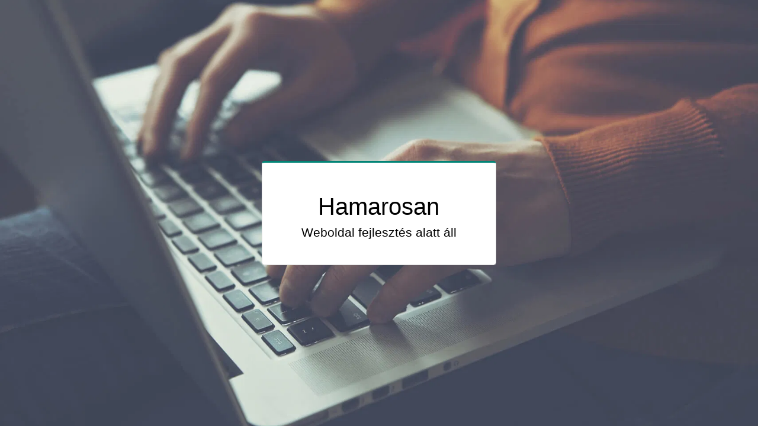

--- FILE ---
content_type: text/html; charset=UTF-8
request_url: https://5f74d38eabf8c.site123.me/h%C3%ADrek/az-ad%C3%B3-1-felaj%C3%A1nl%C3%A1s-2024-janu%C3%A1r-1-t%C5%91l
body_size: 1815
content:
<!DOCTYPE html>
<html lang="en">
<head>
    <meta charset="utf-8">
    <meta name="viewport" content="width=device-width, initial-scale=1">
    <title></title>
    <style>
        body {
            font-family: "Arial";
        }
    </style>
    <script type="text/javascript">
    window.awsWafCookieDomainList = [];
    window.gokuProps = {
"key":"AQIDAHjcYu/GjX+QlghicBgQ/7bFaQZ+m5FKCMDnO+vTbNg96AGx2n2JQ9WNr1xhJ/+RbzrUAAAAfjB8BgkqhkiG9w0BBwagbzBtAgEAMGgGCSqGSIb3DQEHATAeBglghkgBZQMEAS4wEQQMajvgv3AuRTRlt1JuAgEQgDtTnMA/RZrICUokdb0iF8ChnmdKeEy074MblokXsyHYLGYioMCPGOCpWnypzfS8fnV5B8+jgUl5Nn/66g==",
          "iv":"CgAH7zNXNwAAB0Rm",
          "context":"mRI5+nRzhmZGcojsQ5+kPfz3xFjUYUasJhIdEaSpN8eHooNomklXEph9N8vptB+LGLoOyB4JBfFSvLqe74C4WRPwKVdcJsMyPEvv/5pYbjpUc9yAAzyh2yRsf7nDCNIHpnEEmHRD85bq9puXJF1Jdg3RDH+tM+hyQ1JQzkBbg4pvCgYZQW1EiDAOBLB1SKFpGxIBS20apVf3zdqA9Ea333YDFlHNGw1Cf2sf3807ExPZAqjwDQwXh62cxzIRZnSN/vcQoLdxCaGmoSJwOUwCQglDpd+dOiWSJT3+M1j6ld3yVdvcGT8QRPrctZgtQCu3KGCQadiAyWxgw1t+PA8AERnOLe9O2MFZxBCHxLtLYkKxwvtWIfTizfs="
};
    </script>
    <script src="https://3ebe8aca4f86.70064874.us-east-1.token.awswaf.com/3ebe8aca4f86/37f16da8cb4d/d335e59f7b06/challenge.js"></script>
</head>
<body>
    <div id="challenge-container"></div>
    <script type="text/javascript">
        AwsWafIntegration.saveReferrer();
        AwsWafIntegration.checkForceRefresh().then((forceRefresh) => {
            if (forceRefresh) {
                AwsWafIntegration.forceRefreshToken().then(() => {
                    window.location.reload(true);
                });
            } else {
                AwsWafIntegration.getToken().then(() => {
                    window.location.reload(true);
                });
            }
        });
    </script>
    <noscript>
        <h1>JavaScript is disabled</h1>
        In order to continue, we need to verify that you're not a robot.
        This requires JavaScript. Enable JavaScript and then reload the page.
    </noscript>
</body>
</html>